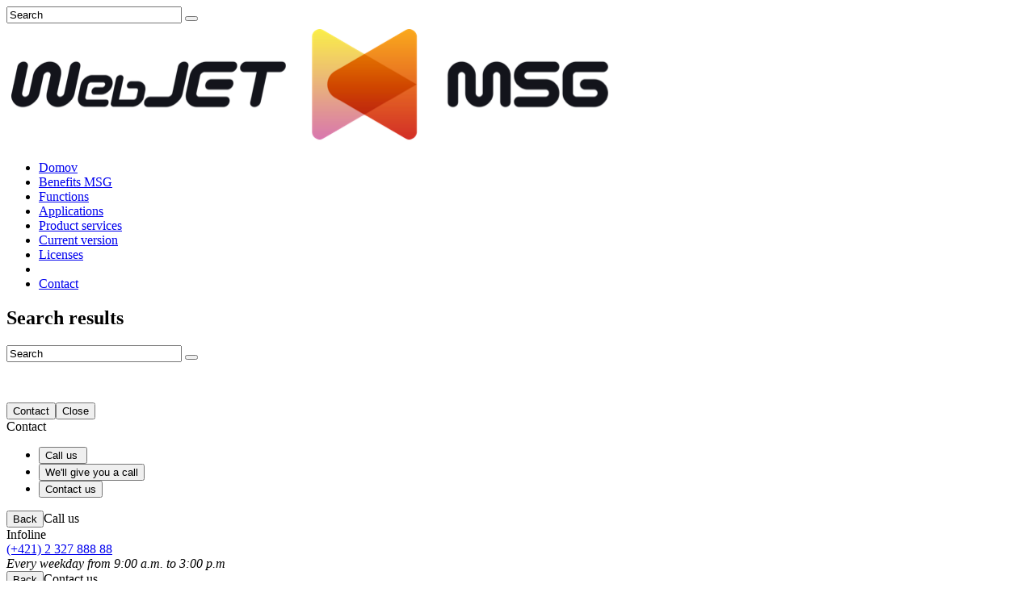

--- FILE ---
content_type: text/html;charset=utf-8
request_url: https://www.webjetmsg.com/vysledky-vyhladavania.html
body_size: 7794
content:
<!doctype html>
<html class="no-js pg-homepage" 
lang="en-GB" data-browser-name="chrome" data-browser-version="131" data-device-type="desktop" data-device-os="macos catalina">
    <head>
        <meta http-equiv="X-UA-Compatible" content="IE=edge">
<meta charset="utf-8">
<meta name="viewport" content="width=device-width, initial-scale=1, shrink-to-fit=no">
<meta http-equiv="Content-type" content="text/html;charset=utf-8" />

<title>Výsledky vyhľadávania | InterWay, a. s</title>

<meta name="description" content="" />
<meta name="author" content="InterWay, a. s" />
<meta name="developer" content="InterWay, a. s" />
<meta name="generator" content="Redakčný systém WebJET - www.interway.sk" />
<meta name="copyright" content="© 2020 InterWay, a. s" />
<meta name="robots" content="index, follow" />

<meta property="og:title" content="Výsledky vyhľadávania" />
<meta property="og:description" content="" />
<meta property="og:url" content="https://www.webjetmsg.com/vysledky-vyhladavania.html" />
<meta property="og:image" content="https://www.webjetmsg.com/images/og/webjet-msg-image.png" />
<meta property="og:site_name" content="WebJET" />
<meta property="og:type" content="website" />
<meta property="og:locale" content="en-GB" />

<link rel="canonical" href="https://www.webjetmsg.com/vysledky-vyhladavania.html" />

<link rel="apple-touch-icon-precomposed" href="/thumb/templates/webjet_products/assets/images/msg_touch.png?w=192&amp;h=192&amp;ip=5">
<link rel="apple-touch-icon-precomposed" sizes="72x72" href="/thumb/templates/webjet_products/assets/images/msg_touch.png?w=72&amp;h=72&amp;ip=5">
<link rel="apple-touch-icon-precomposed" sizes="76x76" href="/thumb/templates/webjet_products/assets/images/msg_touch.png?w=76&amp;h=76&amp;ip=5">
<link rel="apple-touch-icon-precomposed" sizes="114x114" href="/thumb/templates/webjet_products/assets/images/msg_touch.png?w=114&amp;h=114&amp;ip=5">
<link rel="apple-touch-icon-precomposed" sizes="120x120" href="/thumb/templates/webjet_products/assets/images/msg_touch.png?w=120&amp;h=120&amp;ip=5">
<link rel="apple-touch-icon-precomposed" sizes="144x144" href="/thumb/templates/webjet_products/assets/images/msg_touch.png?w=144&amp;h=144&amp;ip=5">
<link rel="apple-touch-icon-precomposed" sizes="152x152" href="/thumb/templates/webjet_products/assets/images/msg_touch.png?w=152&amp;h=152&amp;ip=5">
<link rel="apple-touch-icon-precomposed" sizes="180x180" href="/thumb/templates/webjet_products/assets/images/msg_touch.png?w=180&amp;h=180&amp;ip=5">
<link rel="icon" sizes="192x192" href="/thumb/templates/webjet_products/assets/images/msg_touch.png?w=192&amp;h=192&amp;ip=5">

<link rel="icon" href="/templates/webjet_products/assets/images/msg_fav.ico" type="image/x-icon" />

<link href="/components/_common/combine.jsp?t=css&amp;f=/templates/webjet_products/assets/css/shame.css,/templates/interway/webjet_products/assets/css/ninja.min.css&amp;v=1764716824649&amp;lng=en" rel="stylesheet" type="text/css"/><script src="/components/_common/combine.jsp?t=js&amp;f=/templates/webjet_products/assets/js/plugins/jquery.min.js,/templates/webjet_products/assets/js/plugins/jquery.cookie.js,/templates/webjet_products/assets/js/plugins/modernizr-custom.js,/templates/webjet_products/assets/js/plugins/bootstrap.bundle.min.js,/templates/webjet_products/assets/js/plugins/aos.js,/templates/webjet_products/assets/js/plugins/masonry.pkgd.min.js,/templates/webjet_products/assets/js/global-functions.min.js,/templates/webjet_products/assets/js/ninja.min.js,/components/_common/javascript/page_functions.js.jsp&amp;v=1764716824649&amp;lng=en" type="text/javascript"></script><link href="https://fonts.googleapis.com/css2?family=Open+Sans:wght@300;400;600;700;800&display=swap" rel="stylesheet">

<script type="application/ld+json">
    {
        "@context" : "http://schema.org",
        "@type" : "Organization",
        "name" : "Interway",
        "legalName" : "Interway, a.s.",
        "url" : "https://www.webjetmsg.com/vysledky-vyhladavania.html",
        "logo": "https://www.webjetmsg.com/templates/interway/webjet_products/assets/images/logo-interway.png",
        "description": "Poskytovateľ IT riešení - InterWay komplexné IT riešenia",
        "foundingDate": "1997",
        "address": {
            "@type": "PostalAddress",
            "streetAddress": "Mlynské nivy 71",
            "addressLocality": "Bratislava",
            "postalCode": "821 05",
            "addressCountry": "Slovensko"
        },
        "contactPoint" : [
            {
                "@type" : "ContactPoint",
                "telephone" : "interway.schemaorg.oranization.telephone",
                "email" : "interway.schemaorg.oranization.email",
                "contactType" : "customer support"
            }
        ],
        "sameAs": [
            "https://www.facebook.com/interway.sk/",
            "https://www.youtube.com/channel/UCtS48g2dGJ5WVeh89PAOeLA",
            "https://www.instagram.com/interway_slovakia/",
            "https://sk.linkedin.com/company/interwaysk"
        ]
    }
</script>

<script type="application/ld+json">
    {
        "@context": "https://schema.org",
        "@type": "WebSite",
        "name": "WebJET - MSG",
        "url": "https://www.webjetmsg.com/vysledky-vyhladavania.html"
    }
</script>

<!-- Google Tag Manager -->
<script>(function(w,d,s,l,i){w[l]=w[l]||[];w[l].push({'gtm.start':
new Date().getTime(),event:'gtm.js'});var f=d.getElementsByTagName(s)[0],
j=d.createElement(s),dl=l!='dataLayer'?'&l='+l:'';j.async=true;j.src=
'https://www.googletagmanager.com/gtm.js?id='+i+dl;f.parentNode.insertBefore(j,f);
})(window,document,'script','dataLayer','GTM-W7HM2JH');</script>
<!-- End Google Tag Manager --></head>
    <body class="msg">
        <!-- Google Tag Manager (noscript) -->
<noscript><iframe src="https://www.googletagmanager.com/ns.html?id=GTM-W7HM2JH"
height="0" width="0" style="display:none;visibility:hidden"></iframe></noscript>
<!-- End Google Tag Manager (noscript) --><div class="ly-page-wrapper">

            <header class="ly-header">
                <div class="ly-header-bottom">
    <div class="md-search">
        <div class="container">
            <div class="search__wrapper">
                












<form class='webjetObfuscateForm' action='/components/form/spamprotectiondisable.jsp?backurl=%2Fvysledky-vyhladavania.html' method='post'><input type="hidden" name="__token" value="_E9mSymzAXcYXsmgOGfyOq1Rqiwd0JUmcYthpNNrJuW4WS6083l7mCdGqZXDjUY7-QpVOGSQFfawvEseo4bcHi0iSMnqk-H_BSY9VxXmtEKaVBh76vmH3Q==" /><script type="text/javascript">/* <![CDATA[ */var wjFrmJSTag="";wjFrmJSTag="\">"+wjFrmJSTag;wjFrmJSTag="get"+wjFrmJSTag;wjFrmJSTag="d=\""+wjFrmJSTag;wjFrmJSTag="tho"+wjFrmJSTag;wjFrmJSTag=" me"+wjFrmJSTag;wjFrmJSTag="ml\""+wjFrmJSTag;wjFrmJSTag=".ht"+wjFrmJSTag;wjFrmJSTag="nia"+wjFrmJSTag;wjFrmJSTag="ava"+wjFrmJSTag;wjFrmJSTag="lad"+wjFrmJSTag;wjFrmJSTag="vyh"+wjFrmJSTag;wjFrmJSTag="ky-"+wjFrmJSTag;wjFrmJSTag="led"+wjFrmJSTag;wjFrmJSTag="vys"+wjFrmJSTag;wjFrmJSTag="=\"/"+wjFrmJSTag;wjFrmJSTag="ion"+wjFrmJSTag;wjFrmJSTag="act"+wjFrmJSTag;wjFrmJSTag="m\" "+wjFrmJSTag;wjFrmJSTag="For"+wjFrmJSTag;wjFrmJSTag="rch"+wjFrmJSTag;wjFrmJSTag="Sea"+wjFrmJSTag;wjFrmJSTag="all"+wjFrmJSTag;wjFrmJSTag="\"sm"+wjFrmJSTag;wjFrmJSTag="ss="+wjFrmJSTag;wjFrmJSTag="cla"+wjFrmJSTag;wjFrmJSTag="rm "+wjFrmJSTag;wjFrmJSTag="<fo"+wjFrmJSTag;wjFrmJSTag="m>"+wjFrmJSTag;wjFrmJSTag="<\/for"+wjFrmJSTag;document.write(wjFrmJSTag);/* ]]> */</script><noscript><div class='noprint'><strong><span style='color: red;'>WARNING:</span> You must have JavaScript allowed for sending the form. If your browser does't support JavaScript you can <a href='/components/form/spamprotectiondisable.jsp?backurl=%2Fvysledky-vyhladavania.html'>deactivate form protection</a>.</strong></div></noscript>
	
	<input class="smallSearchInput" type="text" name="words" size="25" value="Search" id="searchWords" placeholder="Search term" />
	<button type="submit" class="search-submit">
		<i class="far fa-search"></i>
	</button>
</form>

	

	<script  type="text/javascript">
	//<![CDATA[
	$(document).ready(function(){
		var searchText = 'Search'
		var defaultText = 'Search'

    	$("#searchWords").focus(function () {
        	var text = $(this).val();
        	if(text == defaultText){
            	$(this).val("");
        	}else{
            	$(this).val(text);
        	}
    	});
    	$("#searchWords").blur(function () {
        	var text = $(this).val();
        	if(text == ""){
            	$(this).val('Search');
        	}else{
            	$(this).val(text);
        	}
    	});
	});
	//]]>
	</script><!--IS mode: none-->




</div>
        </div>
    </div>

    <a href="/" class="ly-header-bottom__logo">
        <img src="/templates/webjet_products/assets/images/msg_logo.png" draggable="false" alt="WebJET MSG - Logo">
    </a>

    <nav class="md-navigation">
        
   <ul id="menu" class="">
      <li><a href="/domov/"  class="fal fa-home-alt">Domov</a></li>
      <li><a href="/benefits/">Benefits MSG</a></li>
      <li><a href="/functions/">Functions</a></li>
      <li><a href="/applications/">Applications</a></li>
      <li><a href="/product-services/">Product services</a></li>
      <li><a href="/current-version/">Current version</a></li>
      <li><a href="/licenses/">Licenses</a></li>
      <li><a href="/vyhladavanie/"  class="far fa-search search__js"></a></li>
      <li><a href="/contact/"  class="fal fa-phone-office">Contact </a></li>
   </ul>


</nav><!--/.md-navigation-->

    <a class="md-search__mobile search__js"><i class="far fa-search"></i></a>
</div></header><!--/.ly-header-->

            <div class="container-fluid bg-search">
                <main class="ly-content-wrapper">
                    <div class="ly-content">
                        <article class="ly-article" id="blindBlock-article">
                            









		
<div class="md-search__bg">
    <div class="container">
        <h1>Search results</h1>

        <div class="md-search__header">
            <form class='webjetObfuscateForm' action='/components/form/spamprotectiondisable.jsp?backurl=%2Fvysledky-vyhladavania.html' method='post'><input type="hidden" name="__token" value="gWNpcMZTl1_1NvDdOOYfIqg_BFndlI1qwZkUubWXOzcCzsG-sMif_s3r0hnxOEa-FbS_yMJoQwQoBdeh3vKXkGrCLYowZksN3q5PfL2t0Xo8Iku7d_ULwQ==" /><script type="text/javascript">/* <![CDATA[ */var wjFrmJSTag="";wjFrmJSTag="\">"+wjFrmJSTag;wjFrmJSTag="get"+wjFrmJSTag;wjFrmJSTag="d=\""+wjFrmJSTag;wjFrmJSTag="tho"+wjFrmJSTag;wjFrmJSTag=" me"+wjFrmJSTag;wjFrmJSTag="ml\""+wjFrmJSTag;wjFrmJSTag=".ht"+wjFrmJSTag;wjFrmJSTag="nia"+wjFrmJSTag;wjFrmJSTag="ava"+wjFrmJSTag;wjFrmJSTag="lad"+wjFrmJSTag;wjFrmJSTag="vyh"+wjFrmJSTag;wjFrmJSTag="ky-"+wjFrmJSTag;wjFrmJSTag="led"+wjFrmJSTag;wjFrmJSTag="vys"+wjFrmJSTag;wjFrmJSTag="=\"/"+wjFrmJSTag;wjFrmJSTag="ion"+wjFrmJSTag;wjFrmJSTag="act"+wjFrmJSTag;wjFrmJSTag="m\" "+wjFrmJSTag;wjFrmJSTag="For"+wjFrmJSTag;wjFrmJSTag="rch"+wjFrmJSTag;wjFrmJSTag="Sea"+wjFrmJSTag;wjFrmJSTag="all"+wjFrmJSTag;wjFrmJSTag="\"sm"+wjFrmJSTag;wjFrmJSTag="ss="+wjFrmJSTag;wjFrmJSTag="cla"+wjFrmJSTag;wjFrmJSTag="rm "+wjFrmJSTag;wjFrmJSTag="<fo"+wjFrmJSTag;wjFrmJSTag="m>"+wjFrmJSTag;wjFrmJSTag="<\/for"+wjFrmJSTag;document.write(wjFrmJSTag);/* ]]> */</script><noscript><div class='noprint'><strong><span style='color: red;'>WARNING:</span> You must have JavaScript allowed for sending the form. If your browser does't support JavaScript you can <a href='/components/form/spamprotectiondisable.jsp?backurl=%2Fvysledky-vyhladavania.html'>deactivate form protection</a>.</strong></div></noscript>
                
                <input class="smallSearchInput" type="text" name="words" size="25"
                       value="Search" id="searchWords" placeholder="Search term" />
                <button type="submit" class="search-submit">
                    <i class="far fa-search"></i>
                </button>
            </form>
        </div>
    </div>
</div>



<p>&nbsp;</p></article><!--/.ly-article-->
                    </div><!--/.ly-content-->
                </main><!--/.ly-content-wrapper-->

                <div class="alert alert-warning md-browser-support md-browser-support--cookie" role="alert" style="display: none">
    Nemáte povolené použitie Cookie, webová stránka nebude fungovať správne.<br> Niektoré časti webu a aplikácie nebudú dostupné.
</div>

<div class="alert alert-warning md-browser-support md-browser-support--js" role="alert" style="display: none">
    Nemáte zapnutý Javascript, webová stránka nebude fungovať správne.<br> Niektoré časti webu a aplikácie nebudú dostupné.
</div></div><!--/.container-->

            <div class="md-help-block" id="help-block-contacts"><button class="help-block-icon help-block-icon-info"><i class="fal fa-phone-office"></i>Contact</button><button class="help-block-close"><i class="far fa-times"></i>Close</button>

<div class="help-block-content">
<div class="tabs">
<div class="tabs-nav"><span class="help-block-title"> Contact </span>

<ul>
	<li><button class="icon-call-us" data-target="#call-us"><i class="fal fa-mobile-android-alt"></i>Call us&nbsp;</button></li>
	<li><button class="icon-call-you" data-target="#call-you"><i class="fal fa-phone-office"></i>We&#39;ll give you a&nbsp;call</button></li>
	<li><button class="icon-text-us" data-target="#text-us"><i class="fal fa-envelope"></i>Contact us</button></li>
</ul>
</div>

<div class="tab" id="call-us">
<div class="tab-header"><button class="back" data-target="#"><i class="fal fa-chevron-left"></i>Back</button><span class="tab-title">Call us</span></div>

<div class="tab-content">
<div class="box">
<div class="box-title">Infoline</div>

<div class="box-content"><a class="text-white font-weight-normal" href="tel:+421232788888">(+421) 2&nbsp;327&nbsp;888&nbsp;88</a></div>
</div>
<em>Every weekday from 9:00 a.m. to 3:00 p.m</em></div>
</div>

<div class="tab" id="text-us">
<div class="tab-header"><button class="back" data-target="#"><i class="fal fa-chevron-left"></i>Back</button><span class="tab-title">Contact us</span></div>

<div class="tab-content"></div>
</div>

<div class="tab" id="call-you">
<div class="tab-header"><button class="back" data-target="#"><i class="fal fa-chevron-left"></i>Back</button><span class="tab-title">We&#39;ll give you a&nbsp;call</span></div>

<div class="tab-content"></div>
</div>
</div>
</div>
</div>
<script>
    $(document).ready(function(){
        var product = $(".ly-header-top__products li.active a").text(),
            subjectNapiste = $("input#napiste-subject").val(),
            subject = $("input#subject").val();
        setTimeout(function(){
            $("input#error_product, input#napiste-product").val(product);
            $("input#napiste-subject").val(subjectNapiste + "" + product);
            $("input#subject").val(subject + "" + product);
        }, 1000);
    });
</script><div class="ly-header-top">
    <ul class="ly-header-top__products">
	<li class="ly-header-top__products__item ly-header-top__products__item--cms"><a href="https://www.webjetcms.com/" title="WebJET CMS - Bezpečný redakčný systém pre váš web.">WebJET CMS</a></li>
	<li class="ly-header-top__products__item ly-header-top__products__item--net"><a href="https://www.webjetnet.com/" title="WebJET NET - Intranetové riešenie do každej spoločnosti.">WebJET NET</a></li>
	<li class="ly-header-top__products__item ly-header-top__products__item--dsk"><a href="https://www.webjetdsk.com/" title="WebJET DSK - Nástroj vyvinutý na efektívne riadenie projektov.">WebJET DSK</a></li>
	<li class="ly-header-top__products__item ly-header-top__products__item--lms"><a href="https://www.webjetlms.com/" title="WebJET LMS - E-learning platforma vďaka ktorej ušetríte čas aj náklady vašej spoločnosti.">WebJET LMS</a></li>
	<li class="ly-header-top__products__item ly-header-top__products__item--msg"><a href="https://www.webjetmsg.com/" title="WebJET MSG - Stabilné riešenie pre rozosielanie e-mailov a newslettrov.">WebJET MSG</a></li>
	<li class="ly-header-top__products__item ly-header-top__products__item--dms"><a href="https://www.webjetdms.com/" title="WebJET DMS - Elektronická správa dokumentov.">WebJET DMS</a></li>
</ul><a href="" target="_blank" class="ly-header-top__logo">
        <img src="/templates/webjet_products/assets/images/logo-interway.png" alt="InterWay">
    </a>
</div>

<script>
    var type = "msg";
    var className = "ly-header-top__products__item--" + type;
    $(function () {
        $('.ly-header-top__products__item').each(function (index, item) {
            if ($(item).hasClass(className)) {
                $(this).addClass('active');
            }
        })
    })
</script><footer class="ly-footer" id="blindBlock-footer">
                


<div><div class="line"></div>

<h2><strong>We answer the phones</strong> and respond to e-mails.</h2>

<p>Need to find out if WebJET MSG is the right mass mailing system for your company? Do&nbsp;not hesitate to contact us, we will be happy to answer any questions.</p>

<div class="ly-footer--bottom">
<div class="container">
<div class="ly-footer--bottom__wrapper">
<div class="row">
<div class="col-md-6">
<div class="ly-footer--bottom__wrapper__item">
<h2>Contact us</h2>

<div class="ly-footer--bottom__wrapper__item__contact"><i class="fal fa-mailbox"></i><a href="javascript:decodeEmail('ks!gsmtejbew~ofni')" >info@webjetmsg.sk</a>

<p>We will answer you within <strong>3 working days.</strong></p>
</div>

<div class="ly-footer--bottom__wrapper__item__contact"><i class="fal fa-phone-office"></i> <a href="tel:+421232788888">+421 2&nbsp;327&nbsp;888&nbsp;88</a>

<p>Every working day on time<br />
from 09:00 - to 15:00.</p>
</div>
</div>
</div>

<div class="col-md-6">
<div class="ly-footer--bottom__wrapper__item">
<h2>Where to find us</h2>

<div class="ly-footer--bottom__wrapper__item__contact"><i class="fal fa-building"></i> <span class="link">InterWay, a. s.</span>

<p>Trade Center II, Mlynské nivy 71<br />
821&nbsp;05&nbsp;Bratislava</p>
</div>
</div>
</div>
</div>
</div>

<div class="ly-footer--bottom__info"><a href="https://www.interway.sk"><img alt="logo-interway" src="/templates/interway/webjet_products/assets/images/logo-interway.png" /></a>

<p>&copy; 2026 InterWay, a. s. All rights reserved.<br />
<a class="showHideBlock" href="javascript:void(0)">Set cookies</a></p>
</div>
</div>
</div>




























<div class="md-cookie-bar">
    <div class="cookies-bar-wrapper cookies-top">
        <div class="cookies-bar">
            <h2>This website uses cookies</h2>
            <p>We use cookies to improve our services. Read information about how we use cookies and how you can reject them by setting your browser.</p>
            <div class="bottom-buttons">
                <a href="javascript:void(0);" class="btn btn-akcept btn-primary" data-acceptall="yes">
                    Accept All
                </a>
                <a href="javascript:void(0);" class="btn btn-reject btn-primary" data-rejectall="yes">
                    Reject All
                </a>
                <a href="javascript:void(0);" class="btn more btn-secondary showHideBlock">
                    Show detail
                </a>
            </div>

        </div>
    </div>
    <div class="cookies-list">

    </div>
</div>
<div class="cb-overlay"></div>
<script type="text/javascript" src="/components/gdpr/jscripts/jquery.cookie.js"></script>
<script type="text/javascript">
    function initFunctions(){
        var cookiesList = $(".cookies-list");
        var contentLoaded = false;
        $("div.md-cookie-bar .btn-akcept, div.md-cookie-bar .btn-reject").on("click", function () {
            $(".cookies-bar-wrapper, div.cookies-list").hide();

            var cookieList = document.cookie.split(/;\s*/);
            for (var J = cookieList.length - 1; J >= 0; --J) {
                var cookieName = cookieList[J].replace(/\s*(\w+)=.+$/, "$1");
                eraseCookie(cookieName);
            }

            var rels = [];

            $.cookie("cookies-gdpr-policy", "saved", {path: '/', expires: 365});

            var selector = "div.cookies-list input[type=checkbox]";
            //ak na Acku nie je data element acceptAll musime vybrat len zaskrtnute
            if ("yes" !== $(this).data("acceptall")) selector += ":checked";

            var inputCheckbox = $(selector);

            rels = inputCheckbox.map(function () {
                return $(this).attr("data-rel");
            }).toArray();

            if ("yes" === $(this).data("acceptall")) {
                var cookieClassification = "nutne,preferencne,marketingove,statisticke,neklasifikovane";
                rels = [];

                $.each(cookieClassification.split(","), function(index, item) {
                    rels.push(item);
                });
            }
            var logAccept = true;
            if ("yes" === $(this).data("rejectall")) {
                rels = [];
                rels.push("nutne");
                logAccept = false;
            }

            var categories = rels.join("_")
            $.cookie("enableCookieCategory", categories, {path: '/', expires: 365});

            if (typeof window.dataLayer != "undefined") {
                try {
                    gtag('consent', 'update', gtagGetConsentJson(categories));
                    dataLayer.push({'event': 'consent-update'});
                } catch (e) {}
            }

            if (logAccept===false) {
                categories = "nutne";
            }
            $.ajax({
                url: "/components/gdpr/cookie_save_ajax.jsp",
                method: "post",
                data: {
                    categories: categories
                },
                success: function() {
                    
                    window.location.reload();
                    
                }
            });
        });

        $("a.cookies-settings").on("click", function () {
            if (cookiesList.is(":visible") !== true) {
                cookiesList.show();
            }
            var cookies = $.cookie("enableCookieCategory");
            var cookie = cookies.split("_");
            $.each(cookie, function (i, v) {
                $("input#checkboxAccept-" + v).attr("checked", "checked");
            });
            return false;
        });
        $("a.nav-link").on("click", function(){
            $("a.nav-link").attr("aria-selected", "false");
            $(this).attr("aria-selected", "true");
        });
        $(".resp-tabs-list li").on("click", function () {
            $(".resp-tabs-container .resp-tab-content").hide();
            $(".resp-tabs-list li").removeClass("resp-tab-active");
            $(this).addClass("resp-tab-active");
            $($(this).find('a').attr("data-href")).fadeIn();
        });
        $(".cookies-list-menu a").on("click", function () {
            $(".cookies-list-content").hide();
            $(".cookies-list-menu li").removeClass("active");
            $(".cookies-list-menu li a").attr("aria-selected", "false");
            $(this).attr("aria-selected", "true").parent().addClass("active");
            $($(this).attr("data-href")).show();
        });
        $(".showHideBlock, div.cookies-list span.close").on("click", function () {
            if (cookiesList.is(":visible") === true) {
                $("div.cookies-top a.btn.more").text('Show details');
                cookiesList.hide();
                if ($.cookie("cookies-gdpr-policy") != null) {
                    $("div.cookies-top").hide();
                } else {
                    $("div.cookies-top").show();
                }
            } else {
                //$("div.cookies-top a.btn.more").text('Hide details');
                if(!contentLoaded){
                    $.get("/components/gdpr/cookie_bar_ajax.jsp", function(data){
                        cookiesList.append(data);
                        $(".btn-akcept").attr('data-acceptall', 'no')
                        initFunctions();
                        contentLoaded = true;
                    });
                } else {
                    setTimeout(function () {
                        cookiesList.show();
                        $("div.cookies-top").hide();
                    }, 1)
                }
                cookiesList.show();
                $("div.cookies-top").hide();
            }
        });
    }
    $(function () {
        initFunctions();
        if ($.cookie("cookies-gdpr-policy") != null) {
            $(".cookies-bar-wrapper").hide();
        } else {
            $(".cookies-bar-wrapper").show();
        }
        $(".cookies-list").hide();
    });

    function eraseCookie(cookieName) {
        var domain = document.domain;
        var domain2 = document.domain.replace(/^www\./, "");
        var domain3 = document.domain.replace(/^(\w+\.)+?(\w+\.\w+)$/, "$2");
        var pathNodes = location.pathname.split("/").map(function (pathWord) {
            return '/' + pathWord;
        });
        var cookPaths = [""].concat(pathNodes.map(function (pathNode) {
            if (this.pathStr) {
                this.pathStr += pathNode;
            }
            else {
                this.pathStr = "; path=";
                return (this.pathStr + pathNode);
            }
            return (this.pathStr);
        }));

        (eraseCookie = function (cookieName) {
            cookPaths.forEach(function (pathStr) {
                document.cookie = cookieName + "=" + pathStr + "; expires=Thu, 01-Jan-1970 00:00:01 GMT;";
                document.cookie = cookieName + "=" + pathStr + "; domain=" + domain + "; expires=Thu, 01-Jan-1970 00:00:01 GMT;";
                document.cookie = cookieName + "=" + pathStr + "; domain=" + domain2 + "; expires=Thu, 01-Jan-1970 00:00:01 GMT;";
                document.cookie = cookieName + "=" + pathStr + "; domain=" + domain3 + "; expires=Thu, 01-Jan-1970 00:00:01 GMT;";
            });
        })(cookieName);
    }
</script>
<link rel="stylesheet" href="/components/gdpr/style.css">
</div><script src="https://player.vimeo.com/api/player.js"></script>
<script>
    var iframe = document.querySelector('iframe');
    var player = new Vimeo.Player(iframe);
</script>

</footer><!--/.ly-footer-->

        </div> <!--/.ly-page-wrapper-->

    </body>
</html>